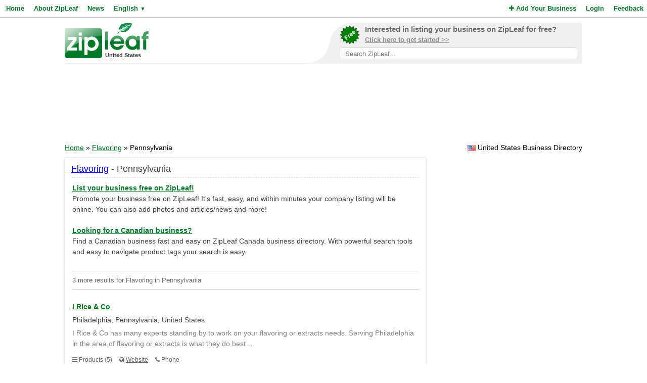

--- FILE ---
content_type: text/html; charset=utf-8
request_url: https://www.google.com/recaptcha/api2/aframe
body_size: 224
content:
<!DOCTYPE HTML><html><head><meta http-equiv="content-type" content="text/html; charset=UTF-8"></head><body><script nonce="uV2-mpxOBOebVPZ7EBMVHA">/** Anti-fraud and anti-abuse applications only. See google.com/recaptcha */ try{var clients={'sodar':'https://pagead2.googlesyndication.com/pagead/sodar?'};window.addEventListener("message",function(a){try{if(a.source===window.parent){var b=JSON.parse(a.data);var c=clients[b['id']];if(c){var d=document.createElement('img');d.src=c+b['params']+'&rc='+(localStorage.getItem("rc::a")?sessionStorage.getItem("rc::b"):"");window.document.body.appendChild(d);sessionStorage.setItem("rc::e",parseInt(sessionStorage.getItem("rc::e")||0)+1);localStorage.setItem("rc::h",'1770002052622');}}}catch(b){}});window.parent.postMessage("_grecaptcha_ready", "*");}catch(b){}</script></body></html>